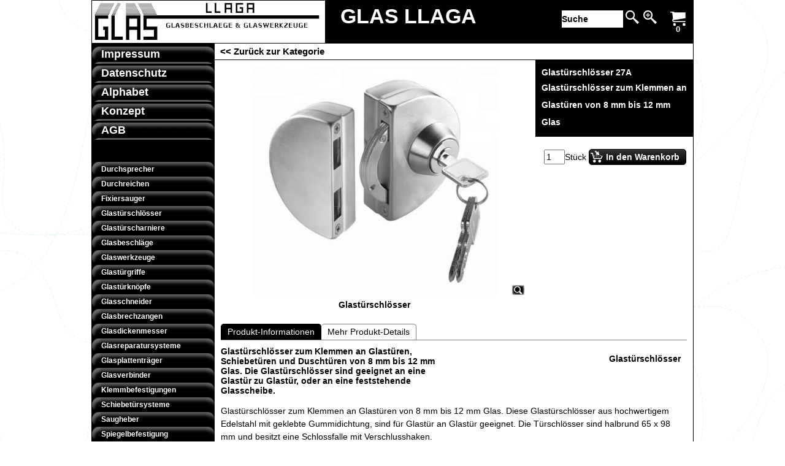

--- FILE ---
content_type: text/html
request_url: https://glas-llaga.de/contents/de/p2178_glastuerschloesser.html
body_size: 33311
content:
<!doctype html>
<!-- If you need to specify your own meta tags change the macro below to. Include use_default_metatags="no" in the parameters below. If set to true the tags will be inserted below after the title tag. -->



<html xmlns:sf lang="de" dir="ltr">
<head prefix="og: http://ogp.me/ns# fb: http://ogp.me/ns/fb# product: http://ogp.me/ns/product#">
<meta http-equiv="Content-Type" content="text/html; charset=utf-8" />

<meta http-equiv="X-UA-Compatible" content="IE=10" />
<meta name="viewport" content="width=device-width, initial-scale=1.0, maximum-scale=1.0" />
<title>Glastürschlösser zum Klemmen an Glastüren > GLAS LLAGA </title>

<meta name="description" content="Glastürschlösser zum Klemmen an Glastüren von 8 mm bis 12 mm Glas. Diese Glastürschlösser aus hochwertigem Edelstahl mit geklebte Gummidichtung, sind für Glastür an Glastür geeignet. Die Türschlösser sind halbrund 65 x 98 mm und besitzt eine Schlossfalle mit Verschlusshaken." />


<meta name="keywords" content="Glastürschlösser" />

<meta http-equiv="expires" content="0" />
<meta name="generator" content="ShopFactory V12 www.shopfactory.com" />

<meta name="author" content="GLAS LLAGA + Glasbeschläge & Glaswerkzeuge" />


<meta property="og:image" content="http://www.llaga.de/contents/media/glastuerschlosser-klemmen-27.jpg" />



<meta property="og:image" content="http://www.llaga.de/contents/media/glastuerschlosser-klemmen-27.jpg" />
<meta property="og:type" content="product" />
<meta property="og:url" content="http://www.llaga.de/contents/de/p2178_glastuerschloesser.html" />
<meta property="og:title" content="Glastürschlösser zum Klemmen an Glastüren von 8 mm bis 12 mm Glas" />










<meta property="product:price:amount" content="30.80" />
<meta property="product:price:currency" content="EUR" />
<meta property="product:weight:value" content="0.00" />
<meta property="product:weight:units" content="kg" />

<script type="text/javascript">
/*<![CDATA[*/
function getARMID(key,getOnly){
if(getOnly){return (document.cookie.match('(?:^|;)\\s*'+key+'=([^;]*)') || ['',''])[1];}
var isNew=false,id=location.search.match('[\&\?]'+key+'=([^&]*)');
if(id){
id=id[1];
var cookid=(document.cookie.match('(?:^|;)\\s*'+key+'=([^;]*)') || ['',''])[1];
isNew=(id!=cookid);
}
if(isNew){
var date=new Date(2020,12,31);
document.cookie=key+'='+id+'; expires='+date.toGMTString()+'; path='+location.pathname.replace(new RegExp('(?:contents/)?(?:'+document.documentElement.lang+'/)?[^/]*$'),'')+';';
if(typeof(parm)=='undefined')parm={};parm[key]=id;
}
return {'id':id,'new':isNew};
}
var aid=getARMID('aid');
if(aid['id']&&aid['new']){idimg=new Image();idimg.src='//santu.com/webshop/aid_tracker.cgi?aid='+aid['id'];}
/*]]>*/
</script>


<style type="text/css">
@import "../styles/website.css?lmd=46044.702731";
@import "../styles/pd_10-tmi_1.css?lmd=46044.695891";
@import "../styles/index1.css?lmd=46044.702731";
@import "../styles/index2.css?lmd=46044.702731";
@import "../styles/global.css?lmd=46044.703299";
</style>
<link href="../styles/global-responsive.css?lmd=46044.703299" rel="stylesheet" type="text/css" id="global-responsive-css" />







<link href="../../shared_files/icomoon/style.css" rel="stylesheet">
<style type="text/css" id="sf-load-css"></style>
<!-- Metatags inserted above here by the EnablePage macro above if use_default_metatags="true" -->
<!-- Require JQuery --><!-- Require IcoMoon -->
<script type="text/javascript" charset="utf-8" src="../loader.js?lmd=46044.702778"></script>

<script id="__sfLoadJQuery" src="../../shared_files/jquery-1.11.1.min.js" type="text/javascript"></script>
<script type="text/javascript" src="../../shared_files/jquery.sidr.min.js" defer="true"></script>
<script type="text/javascript" charset="utf-8" src="../sf.js?lmd=46044.702778"></script>
<script type="text/javascript" src="../net.js"></script>

<link rel="stylesheet" type="text/css" href="../../shared_files/flickity.min.css" />
<script type="text/javascript" src="../../shared_files/flickity.pkgd.min.js" defer="true"></script>


<script type="text/javascript" src="../../shared_files/navdropdown_create.js"></script>


<script type="text/javascript" src="../../shared_files/navdropdown.js"></script>


<script type="text/javascript" src="../../shared_files/jquery.zoom.min.js" defer="true"></script>


<!-- Require JQuery -->
<script type="text/javascript">
<!--
var hasProducts=true;

var pgid='P2178',pgidx=tf.wm.jfile(location.href).replace(/\#.*$/,'');
//<!--BEGIN_C78E91C8-61BA-447e-B459-F6FE529C7724-->
var LMD='';
//<!--END_C78E91C8-61BA-447e-B459-F6FE529C7724-->
var _sfProductsInPage=[];











// -->
</script>
<meta name="optinout" />
</head>
<body sf:object="LayoutMaster" class="GC41 DocumentBody">

<a name="top"></a>

<iframe name="extra" id="extra" src="../extra.html" width="5" height="5" frameborder="0" border="0" unselectable="on" style="position:absolute;z-index:0;overflow:hidden;left:50%;top:50%;display:none;width:5px;height:5px;" allowtransparency="true" class="is-detailed-view"></iframe>
<div class="GC39 header mobile">
<div class="utils group">
<menu>


<div sf:object="CompanyImage" class="CompanyImage"><span></span><a href="../../online-shop.html" title="GLAS LLAGA + Glasbeschläge & Glaswerkzeuge">










     












<img width="320" src="../media/glas_llaga_glasbeschlaege_glaswerkzeuge.gif" id="I" name="I" border="0" alt="GLAS LLAGA + Glasbeschläge & Glaswerkzeuge" title="GLAS LLAGA + Glasbeschläge & Glaswerkzeuge" hspace="0" vspace="0" align="" onmouseover="window.status='GLAS LLAGA + Glasbeschläge & Glaswerkzeuge';return true;" onmouseout="window.status='';return true"></a></div>



<div id="util_group">
<li id="util_menu" class="sf-button sf-corner"><a id="sidemap-button" href="#Sidemap" title="Kategorien"><i class="icon-menu7"></i><span>Kategorien</span></a></li>

<script type="text/javascript">
var idTimeoutMobileSearchHideBox=-1;
function mobileSearch(el){
clearTimeout(idTimeoutMobileSearchHideBox);
if(!el)return;
if(el.id=='phrase'){idTimeoutMobileSearchHideBox=setTimeout(mobileSearchHideBox,500);return;}
if(tf.content.document.search)tf.content.document.search.phrase.value=tf.content.document.mobile_search.phrase.value;
tf.utils.search_all();
}
function mobileSearchShowBox(){
jQuery('#util_searchbox').show();
jQuery('#phrase').get(0).focus();
}
function mobileSearchHideBox(){
jQuery('#util_searchbox').hide();
}
</script>
<li id="util_search" class="sf-button sf-corner"><a href="#" title="Suche" onclick="mobileSearchShowBox();return false;"><i class="icon-search2">&nbsp;</i><span>Suche</span></a></li>


<li id="mobile_cart" class="sf-button sf-corner">
<a href="#" title="Warenkorb" onclick="location=tf.wm.url('basket.html','-',true);return false;"><i class="icon-cart"></i> <span class="MiniCartTotalItemsQuantity_Mobile" id="MiniCartTotalItemsQuantity_Mobile">0</span></a>
</li>
</div>
</menu>
<div id="util_searchbox" class="sf-corner">
<form id="mobile_search" name="mobile_search" action="javascript:mobileSearch(this);">
<input type="search" id="phrase" name="phrase" value="" onblur="mobileSearch(this);return true;" />
<li id="util_searchbox_search" class="sf-button sf-corner"><a href="#" title="Suche" onmousedown="mobileSearch(this);return true;"><i class="icon-search2">&nbsp;</i></a></li>
</form>
</div>
</div>
</div>



<!-- Start WebSite HTML code top -->

<!-- End WebSite HTML code top -->
<!-- Start WebSite -->
<div id="WebSite" class="GC38">
<!-- Start WebSiteHeader -->
<div id="WebSiteHeader" class="GC39">
<div id="CompanyImageSiteHeadingContainer">
<!-- Start Company Image -->

<div id="CompanyImage">
<a href="../../online-shop.html" title="GLAS LLAGA + Glasbeschläge & Glaswerkzeuge">










     












<img width="380" height="69" src="../media/glas_llaga_glasbeschlaege_glaswerkzeuge.gif" id="I" name="I" border="0" alt="GLAS LLAGA + Glasbeschläge & Glaswerkzeuge" title="GLAS LLAGA + Glasbeschläge & Glaswerkzeuge" hspace="0" vspace="0" align="" onmouseover="window.status='GLAS LLAGA + Glasbeschläge & Glaswerkzeuge';return true;" onmouseout="window.status='';return true" />
</a>
</div>

<!-- End Company Image -->
<!-- Start SiteHeading -->

<a href="../../online-shop.html" id="SiteHeadingContainer">
<h1 id="SiteHeading" class="GC39 SiteHeading">GLAS LLAGA</h1>
</a>

<!-- End SiteHeading -->
</div>
<div id="MiniCartSearchLanguageContainer">
<div id="MiniCartAlt"></div>
<div id="MiniCartSearchLanguageContainerInner">
<!-- BEGIN: Search -->


<div sf:object="Search" id="Search">

<div id="searchholder"><script type="text/javascript">tf.load('load_search.html','searchholder',true,null,true);</script></div>
</div>

<style type="text/css">input.SearchTextField{width:100px;}</style>

<!-- END: Search -->
<!-- BEGIN: SwitchLang -->

<!-- END: SwitchLang -->
</div>
</div>
</div>
<!-- End WebSiteHeader -->
<!-- Start WebSiteContent -->
<div id="WebSiteContent" class="GC1">
<!-- Start SideBar_L -->
<div id="SideBar_L" class="GC32"><div id="SelectBar" class="GC32">
<!-- Start Container1 -->
<div id="Container1" class="GC45">
<!-- This element is available within the 'Object fragment' folder-->
<!-- BEGIN: Login -->

<!-- END: Login -->
</div>
<!-- End Container1 -->
<!-- Start IndexCodeSnippetTop -->

<!-- End IndexCodeSnippetTop -->
<!-- Start Index1 -->


<div sf:object="Index1" id="Index1" class="GC2 Index1">











<div id="index1holder"></div>
<iframe name="index1frame" id="index1frame" src="load_index1.html" width="5" height="5" frameborder="0" border="0" unselectable="on" style="position:absolute;z-index:0;"></iframe>


<script type="text/javascript">aMS[aMS.length]=['idx1Navigation',parseInt(''),parseInt(''),true];</script>



</div><div id="idx1Sentinel"></div>
<!-- End Index1 -->
<!-- Start Index2 -->


<div sf:object="Index2" id="Index2" class="GC3 Index2">











<div id="index2holder"></div>
<iframe name="index2frame" id="index2frame" src="load_index2.html" width="5" height="5" frameborder="0" border="0" unselectable="on" style="position:absolute;z-index:0;"></iframe>


<script type="text/javascript">aMS[aMS.length]=['idx2Navigation',parseInt(''),parseInt(''),true];</script>



</div><div id="idx2Sentinel"></div>
<!-- End Index2 -->
<!-- Start IndexCodeSnippetTop -->

<!-- End IndexCodeSnippetBottom -->
</div></div>
<!-- End SideBar_L -->
<!-- Content -->


<div sf:object="Content" id="Content" class="GC22 ContentBody EqualHeight">




















<script type="text/javascript">tf.lastpage=tf.wm?tf.wm.jfile(location.href):'';tf.nametag.add('lastpage',tf.lastpage);tf.lastdeptpage=tf.wm?tf.wm.jfile(location.href):'';tf.nametag.add('lastdeptpage',tf.lastdeptpage);</script>

<script type="text/javascript">
/*<![CDATA[*/
function mfw(){var a='<div style="line-height:0.01em;height:0;overflow-y:hidden;">';for(var n=0;n<20;n++)a+='&lt;!-- MakeFullWidth'+n+' --&gt;';a+='</div>';dw(a);}
var jsloaded=false,opt=[];
function add_opt(id,name,title,type,opttype,combine){opt[opt.length]=[id,name.replace(/&nbsp;/g,''),title.replace(/&nbsp;/g,''),type,opttype,combine];}





var timedDiscountsExist=false;
var sfAddRef=[];
function getAddDiv(){return gl('sfLightBox');}
function sfAddPop(name,isLang){if(!isInSF()&&tf.utils){if(!name)name='pconfirm'; sfAddRef=[];tf.utils.showPopup(tf.wm.url(name+'.html',tf.lmd[name],isLang),630,190,true,false,true,'AddToBasket');}}
function sfAddUnpop(){if(tf.utils)tf.utils.sfMediaBox.closeBox();}

var bpriceArr=[],ppriceArr=[],weightArr=[],crFFldArr=[],ppriceCrossPromotionArr=[],bpriceCrossPromotionArr=[];

function ppriceDsp(n){var cc=tf.currentCurrency,dd=cc.decimal_places,cm=cc.multiplier,sm=tf.shopCurrency.multiplier,dec=Math.pow(10,dd),s=''+(Math.round((n*cm/sm)*dec)/dec),dp=s.indexOf('.');if(dp==-1)dp=s.length;else dp++;s+=(s.indexOf('.')==-1&&dd>0?'.':'')+'00000'.substr(0,dd-(s.length-dp));return s;}

function dBasePrice2(Id,arr,w){if(!arr)return;if(!w)w=window;arr=arr.split(core.str_sep1);if(w.document.getElementById('ProductBasePrice-'+Id)){var bpriceHTML=core.bprice([Id,arr[4],arr[5],arr[6],arr[2]]);if(bpriceHTML!='')w.document.getElementById('ProductBasePrice-'+Id).innerHTML=bpriceHTML;}}

/*]]>*/
</script>














<!-- begin: do not use tabs to indent the attributes -->











     






















     






















     














<!-- end: do not use tabs to indent the attributes -->

<script type="text/javascript">
/*<![CDATA[*/
var __sfChoiceImageLocation='optionarea_radiobutton_one',__sfChoiceImageWidth=parseInt('80');
/*]]>*/
</script>
<!-- Breadcrumbs -->
<!-- Start Breadcrumbs div with Back button  -->
<div class="GC6 Breadcrumbs" id="Breadcrumbs-P2178">
<!-- This element is available within the 'Object fragment' folder-->
<!-- BEGIN: SwitchCurrency -->

<!-- END: SwitchCurrency -->

<script type="text/javascript">
addEvent('onunload',function(){tf.nametag.add('pgidxFrom',tf.pgidx);return true;});
</script>


<a href="d248_Vitrinenschloesser.html#p2178" onclick="cancelBuble(event);if(tf.isInDesigner()){history.back();return false;}var backURL=tf.moreHistory.pop(tf.pgidx);if(backURL)location=(backURL.indexOf(tf.enterFilename)==0?'../../':'')+backURL;else{if(tf.moreHistory._stack.length==0)return true;else history.back();}return false;"><span sf:object="LayoutObject" class="LayoutObject" id="BackLink">&nbsp;&lt;&lt; Zurück zur Kategorie&nbsp;</span></a>
</div>
<!-- BEGIN: MiniCart -->


<div sf:object="MiniCart" id="MiniCart" class="GC22" style="display:none;">




<div id="minicartholder"><script type="text/javascript">tf.load('load_minicart.html','minicartholder',false,null,true);</script></div>
</div>
<!-- END: MiniCart -->
<!-- End Breadcrumbs div with Back button  -->
<div id="ProductContainer1">


<form name="productForm" id="ProductLoop">

<div class="GC22 Product" itemscope="itemscope" itemtype="http://schema.org/Product" sf:object="Product" ID="Product-P2178"><!--http://schema.org/Product-->





<meta itemprop="image" content="http://www.llaga.de/contents/media/glastuerschlosser-klemmen-27.jpg" />
<meta itemprop="productID" content="Glastürschlösser%2027A" />


<meta itemprop="mpn" content="GLAS LLAGA + Glasbeschläge & Glaswerkzeuge" />
<a name="p2178"></a>
<script type="text/javascript">
/*<![CDATA[*/
_sfProductsInPage.push('P2178');

//ManufacturerCode-P2178:GLAS LLAGA + Glasbeschläge & Glaswerkzeuge


function add_P2178(type,temp){
if(tf.coreLoaded&&tf.wm.pProp('P2178')){
if(tf.core.cthtb)eval(tf.core.cthtb);
var type2Name={undefined:'',1:'FavoritesButton',2:'RequestQuoteButton',3:'RequestSampleButton'};
if(!temp){
tf.qandi['progressbar']('P2178',true,type2Name[type]);
}
tf.utils.populateOpt(null,'P2178');
var b=core.load_add(d,type,'P2178','Glastürschlösser zum Klemmen an Glastüren von 8 mm bis 12 mm Glas','0.00','Glastürschlösser 27A','0',0,'TD23','','GLAS LLAGA + Glasbeschläge & Glaswerkzeuge','','',opt,isInSF(),s,'-1.000',temp);
if(b&&typeof(fillBasketTable)!='undefined')fillBasketTable();
if(!temp){
setTimeout(function(){tf.qandi['progressbar']('P2178',false,type2Name[type]);},700);
}
return b;
}else{setTimeout(function(){add_P2178(type,temp);},500);return 0;}
}




/*]]>*/
</script>
<div sf:object="LayoutObject" class="GC22 ProductContainer5 EqualHeightProductContainer5-2" id="ProductContainer5">
<div sf:object="LayoutObject" class="GC60 ProductContainer2 EqualHeightProductContainer5-2" id="ProductContainer2" sf:object="ProductContainer2" ID="ProductContainer2-P2178">
<div sf:object="LayoutObject" class="GC5 ProductContainer9" id="ProductContainer9" sf:object="ProductContainer9" ID="ProductContainer9-P2178">


<div class="GC5 ProductNumber" sf:object="ProductNumber" ID="ProductNumber-P2178">Glastürschlösser 27A</div>


<h1 class="GC5 ProductTitle" itemprop="name" sf:object="ProductTitle" ID="ProductTitle-P2178">Glastürschlösser zum Klemmen an Glastüren von 8 mm bis 12 mm Glas</h1><!--http://schema.org/Product-->
</div>



<div class="ProductPurchaseContainer">
<div class="ProductPurchaseContainerInner" itemprop="offers" itemscope="itemscope" itemtype="http://schema.org/Offer"><!--http://schema.org/Product-->





<meta itemprop="price" content="30.80" />
<meta itemprop="priceCurrency" content="EUR" />

<meta itemprop="category" content="Bauteile%20%3e%20Baumaterialien%20%3e%20Glas%0a" />

<!-- was/now-->
<div class="GC66 ProductPriceOriginal" sf:object="ProductPriceOriginal" ID="ProductPriceOriginal-P2178"></div><!-- strike out old price -->
<!--[if lte IE 8]>
<div style="clear:both;height:0;overflow:hidden;">.</div>
<style type="text/css">
.ProductPrice, .ProductPriceCalculated {clear:none;} /* IE7 support */
</style>
<![endif]-->


<div class="GC20 ProductPrice" sf:object="ProductPrice" ID="ProductPrice-P2178"></div><!-- normal price -->
<div class="GC56 ProductPriceCalculated" sf:object="ProductPriceCalculated" ID="ProductPriceCalculated-P2178"></div><!-- price after discount or special -->
<div class="ProductPriceContainer">
<div class="GC68 ProductIncTaxes" sf:object="ProductIncTaxes" ID="ProductIncTaxes-P2178"></div>

</div>
<script type="text/javascript">ppriceArr.push(['P2178','','TD23','0.000',0]);</script>
</div>
</div>




<div class="ProductIcons" id="ProductIcons-P2178">

<div class="QntyBox">
<script type="text/javascript">dw(qandi['qtyFld']('P2178','-1.000','0','Stück'));</script>
</div><div class="AddToBasketSpacer" style="float:left;">



</div><div class="has-units" style="display:none;">

</div>
<div class="GC13 AddToBasketButton" sf:object="AddToBasketButton" ID="AddToBasketButton-P2178">
<script type="text/javascript">dw(qandi['addToBasket']('','P2178','LD_BUY_NOW'));</script>
</div>
</div>



</div><!-- End ProductContainer2 -->
<div sf:object="LayoutObject" class="GC22 ProductContainer3" id="ProductContainer3">




















<div id="ProductImageContainer-P2178" class=" ProductImageContainer ThumbnailSlider-vertical" style="width:500px;">








<div style="position:relative;z-index:1;" class="ImgLink">





<div sf:object="ProductImage" id="ProductImage-P2178" class="ProductImage">




















<a href="../media/glastuerschlosser-klemmen-27.jpg" tn="" tnreal="" rel="sfMediaBox[ProductImage-P2178]" id="ProductThumbnailImage-P2178" title="Glastürschlösser zum Klemmen an Glastüren." description="Glastürschlösser zum Klemmen an Glastüren von 8 mm bis 12 mm Glas. Diese Glastürschlösser aus hochwertigem Edelstahl mit geklebte Gummidichtung, sind für Glastür an Glastür geeignet." mediatype="IMG" mw="400" mh="373" onclick="cancelBuble(event);if(tf.utils&&!tf.isInSF())tf.utils.sfMediaBox.init(['ProductImage-P2178',''],gl('ProductImage-P2178').getAttribute('jumptoid'));return false;" class="">









<img width="400" height="373" src="../media/glastuerschlosser-klemmen-27.jpg" id="IP2178" name="IP2178" border="0" alt="Glastürschlösser zum Klemmen an Glastüren." title="Glastürschlösser zum Klemmen an Glastüren." hspace="0" vspace="0" align="" onmouseover="window.status='Glastürschlösser zum Klemmen an Glastüren.';return true;" onmouseout="window.status='';return true" />















<div sf:object="pici" class="GC10 ProductImageCaptionIcon Icon ImgLink sf-corner sf-gradient" style="position:absolute;bottom:5px;right:5px;z-index:1;" id="pici-P2178" onclick="cancelBuble(event);if(tf.utils&&!tf.isInSF())tf.utils.sfMediaBox.init(['ProductImage-P2178','ProductMoreImages-P2178',''],gl('ProductImage-P2178').getAttribute('jumptoid'));return false;">





</div>



</a>
</div>
<div class="GC23 ProductImageCaption" sf:object="ProductImageCaption" ID="ProductImageCaption-P2178">Glastürschlösser</div>

</div>

<style>

#ProductImage-P2178{max-width:100%;}
.Product .ProductImage a img {margin-bottom:0;}
</style>



</div>


</div><!--3-->

<div id="ProductDetailsNav">
<ul id="ProductDetailsTab" class="GC62 ProductDetailsTab" sf:object="ProductDetailsTab" ID="ProductDetailsTab-P2178">

<li id="ProductDetailsTab1" sf:object="LayoutObject" class="GC64" sf:object="ProductDetailsTab1" ID="ProductDetailsTab1-P2178"><span id="ProductDetailsTab1Link" sf:Object="LayoutObject" onclick="this.blur(); return productDetailsPanelShow(1);" title="">Produkt-Informationen</span></li>


<li id="ProductDetailsTab2" sf:object="LayoutObject" class="GC63" sf:object="ProductDetailsTab2" ID="ProductDetailsTab2-P2178"><span id="ProductDetailsTab2Link" sf:Object="LayoutObject" onclick="this.blur(); return productDetailsPanelShow(2);" title="Mehr Produkt-Details">Mehr Produkt-Details</span></li>


</ul>
<style type="text/css">
.ProductDetailsTabOn {font-weight:bold;}
</style>
</div>

<!-- Start Tab 1 -->
<div sf:object="LayoutObject" class="GC73 ProductDetailsPanel1" id="ProductDetailsPanel1">
<!-- Start product highlight -->

<div class="ProductHighlightOuter">
<div class="GC79 ProductHighlight" sf:object="ProductHighlight" ID="ProductHighlight-P2178"><a href="d16_glastuerschloesser.html"><strong><font color="#0000ff"></font></strong></a><strong><font color="#0000ff"><a href="d16_glastuerschloesser.html"><a href="d16_glastuerschloesser.html">Glastürschlösser</a></font></strong></div>
</div>

<!-- End product highlight -->
<div sf:object="LayoutObject" class="GC73 ProductContainer5" id="ProductContainer5">
<h2><div class="GC11 ProductIntroduction" itemprop="description" sf:object="ProductIntroduction" ID="ProductIntroduction-P2178"><strong>Glastürschlösser zum Klemmen an Glastüren, Schiebetüren und Duschtüren von 8 mm bis 12 mm Glas. Die Glastürschlösser sind geeignet an eine Glastür zu Glastür, oder an eine feststehende Glasscheibe.</strong></div></h2><!--schema.org format-->
<div class="GC12 ProductDescription" sf:object="ProductDescription" ID="ProductDescription-P2178"><div class="row sf-wrapped"><div class="column full"><div class="row sf-wrapped">Glastürschlösser zum Klemmen an Glastüren von 8 mm bis 12 mm Glas. Diese Glastürschlösser aus hochwertigem Edelstahl mit geklebte Gummidichtung, sind für Glastür an Glastür geeignet. Die Türschlösser sind halbrund 65 x 98 mm und besitzt eine Schlossfalle mit Verschlusshaken.</div></div></div></div>
</div><!--5-->
</div><!--ProductDetailsPanel1-->
<!-- End Tab 1 -->
<!-- Start Tab 2 -->

<div sf:object="LayoutObject" class="GC73 ProductDetailsPanel2" id="ProductDetailsPanel2">
<!-- Start product detailed description -->
<div class="GC12 ProductDetailedDescription" sf:object="ProductDetailedDescription" ID="ProductDetailedDescription-P2178"><div class="row sf-wrapped"><div class="column full"><div class="row sf-wrapped">Die Glastürschlösser bieten auf eine einfache Art, eine hohe Sicherheit an Glastür zu Glastür von 8 mm bis 12 mm Glas. Diese Glastürschlösser sind geeignet zum Klemmen an Glasschiebetüren, Schwingtüren, Glasvitrinen und Duschtüren. Die Türschlösser sind halbrund 65 x 98 mm. Schlosszylinder mit drei Schlüsseln einseitig verschliessbar. Durch eine einfache Klemmung mit Klemmschrauben, wird eine schnelle und einfache Montage an die Glastür ermöglicht. Optional ist eine 5 mm Bohrung im Glas erforderlich.</div></div></div></div>
<!-- End product detailed description -->
</div><!--ProductDetailsPanel2-->

<!-- End Tab 2 -->
<!-- Start Tab 3 -->

<!-- End Tab 3 -->
</div>
<!-- Start cross promotion -->

<!-- End cross promotion -->

</div><!--Product-->
</form>
<script type="text/javascript">
/*<![CDATA[*/
function productDetailsPanelShow(n,prid){
var orign=n;
if(typeof(n)=='undefined')n=1;
var p='ProductDetails',v='',g='',selectorPrefix='[id^=Product-]';
if(prid)selectorPrefix='#Product-'+prid;
jQuery(selectorPrefix).each(function(){
jQuery('.'+p+'Tab li',this).each(function(){
jQuery(this).find('span').attr('canfollowlink',true);
var i=jQuery(this).data('index')||(parseInt(jQuery(this).attr('id').replace(p+'Tab', '')));
if(n==-1)n=i;
v=(i==n)?'On':'Off',g=(i==n)?'GC64':'GC63';
jQuery(this).attr('class',jQuery(this).attr('class').replace(new RegExp('(?:GC64|GC63)? ?(?:'+p+'TabItem '+p+'Tab(?:On|Off) LayoutObject ?)?'),g+' '+p+'TabItem '+p+'Tab'+v+' LayoutObject '));
});
jQuery('[id^='+p+'Panel]',this).each(function(){
var i=parseInt(jQuery(this).attr('id').replace(p+'Panel', ''));
if(n==-1)n=i;
v=(i==n)?'On':'Off';
jQuery(this).attr('class',jQuery(this).attr('class').replace(new RegExp(' ?'+p+'Panel(?:On|Off)'),'')+' '+p+'Panel'+v);
});
if(tf.autoText)tf.autoText.localApply(jQuery('.'+p+'Tab',this).get(0));
});
if(orign!=-1&&tf.utils){equalHeightOnClass();tf.utils.equaldiv();}
if(tf.mfhObj)mfhObj.resize(true);
return false;
}
addOnload(function(){
equalHeightClass.push('ProductDetailsTab');
productDetailsPanelShow(-1);
});
/*]]>*/
</script>
</div>

<script type="text/javascript">
/*<![CDATA[*/
tf.sfOffsetCenterCols=0;
function sfEqualRow(oOffset, idChildPrefix, aItm, idItemPrefix) {
function affectHeight(els, x, mh, nn) {
for (var n = 0; n < nn; n++) {
var el = els[x - n];
if (el) {
jQuery(el).outerHeight(mh);
}
}
}
if (!tf.sfOffsetCenterCols) {
var w = jQuery(oOffset).find('[id^="' + idItemPrefix.split(',').join('"],[id^="') + '"]').first().outerWidth(true);
if (w > 0) {
tf.sfOffsetCenterCols = parseInt((jQuery(oOffset).width() / w));
}
}
var coll = jQuery(oOffset).find('.' + idChildPrefix);
if (coll.length > 0) {
var maxh = 0, idx = 0;
if(tf.isiPhone){
var $this=jQuery(this);
jQuery('img[src$="trans.gif"][data-echo]',coll).each(function(){
$this.attr('style', ($this.attr('style')||'')+'width:'+($this.attr('width')||'')+'px!important;height:'+($this.attr('height')||'')+'px!important;');
});
}
jQuery(coll).each(function () {
jQuery(this).css('height', '');
maxh = Math.max(maxh, jQuery(this).outerHeight());
if ((idx % tf.sfOffsetCenterCols) == tf.sfOffsetCenterCols - 1) {
affectHeight(coll, idx, maxh, tf.sfOffsetCenterCols);
maxh = 0;
}
idx++;
});
affectHeight(coll, idx, maxh, (coll.length % tf.sfOffsetCenterCols) + 1);
}
}
var _sfEqualRowOuter=_sfEqualRowOuter?_sfEqualRowOuter.concat('ProductCrossPromotion-P2178'):['ProductCrossPromotion-P2178'],_sfEqualRowArr=_sfEqualRowArr||[];
_sfEqualRowOuter.splice(_sfEqualRowOuter.length-1,0,'ProductCrossPromotion-P2178','PHPWidget_Recommend-P2178','ProductCrossPromotionRecommend-1');
_sfEqualRowArr.push('ProductCrossPromotionInner');
_sfEqualRowArr.push('ProductCrossPromotionContainer');
_sfEqualRowArr.push('ProductCrossPromotionInner_Recommend');
_sfEqualRowArr.push('ProductCrossPromotionContainer_Recommend');
var equalRowPoll = null;
var sfEqualRowOnload = function() {
clearTimeout(equalRowPoll);
equalRowPoll = setTimeout(function(){
sfEqualRowCall();
equalRowPoll = null;
}, 500);
};
function sfEqualRowCall(){
for(var m=0,mm=_sfEqualRowOuter.length;m<mm;m++){
if(!gl(_sfEqualRowOuter[m]))continue;
tf.sfOffsetCenterCols=0;
for(var n=0,nn=_sfEqualRowArr.length;n<nn;n++){
sfEqualRow(gl(_sfEqualRowOuter[m]),_sfEqualRowArr[n],null,'Product-');
}
}
}
function sfEqualRowOnresize(){tf.sfOffsetCenterCols=0;if(typeof(sfOffsetCenterOnresize)!='undefined')sfOffsetCenterOnresize();sfEqualRowOnload();if(typeof(populateProductFlash)!='undefined')populateProductFlash(productFlashVarsArr,'DesignImage');}
addEvent('onresize',sfEqualRowOnresize,window);
if(tf.sfMakeSpace&&tf.sfMakeSpace.posthandlers) tf.sfMakeSpace.posthandlers.push(sfEqualRowOnload);
/*]]>*/
</script>

<!-- The order of the calls to the PHPWidget macros should be as follows -->

<!--
Version tag, please don't remove
$Revision: 30483 $
$HeadURL: svn://3d3-p432/ShopFactory/branches/V12_30/bin/Templates/Products/10-TMI_1/product.html $ -->

<style type="text/css">
.ProductImageContainer{position:relative;text-align:center;}
.ProductImageCaption{clear:both;}
.ProductImage,.ProductImage a{position:relative;}
.ProductImage a{display:block;}
.ProductImage a img{display:block;margin:0 auto;}
.ThumbnailSliderContainer{position:relative;line-height:100%;float:right;padding:5px 5px 5px 4px;}

.ThumbnailSlider .ThumbnailSliderItem{display:block;background-color:transparent;margin-bottom:5px;text-align:center;}
.ThumbnailSlider [class^=icon] {cursor:pointer;}
.ThumbnailSliderMoreLink{text-decoration:underline;font-weight:bold;}
.ProductImageContainer.ThumbnailSlider-horizontal .ThumbnailSliderContainer {float:none;width:100%;overflow:hidden;margin:10px 0 0 0;}
.ProductImageContainer.ThumbnailSlider-horizontal .ThumbnailSlider {white-space:nowrap;position:relative;overflow:hidden;height:auto!important;}
.ProductImageContainer.ThumbnailSlider-horizontal .ThumbnailSlider .ThumbnailSliderItem {display:inline-block;margin:0 10px 0 0;}
.ProductImageContainer.ThumbnailSlider-horizontal .ThumbnailSlider img {max-height:80px;}
.ProductImageContainer.ThumbnailSlider-horizontal .ThumbnailSlider div[id^=ms_] {width:1000%;}
.ProductImageContainer.ThumbnailSlider-horizontal .ThumbnailSlider [class^=icon-] {padding:2px;height:24px!important;font-size:24px!important; width:20px!important; }
.ProductImageContainer.ThumbnailSlider-horizontal .ThumbnailSlider #ms_left, .ProductImageContainer.ThumbnailSlider-horizontal .ThumbnailSlider #ms_right {display:inline-block;}
.ProductImageContainer.ThumbnailSlider-horizontal .ImgLink.HasSlider {width:100%!important;float:none;}
</style>


</div>
<!-- End Content -->
<div id="FooterClearance">
<span>!</span>
</div>
</div>
<!-- End WebSiteContent -->
<!-- Start WebSiteFooter -->
<div id="WebSiteFooter" class="GC40 WebSiteFooter">
<!-- BEGIN: SiteSlogan -->

<!-- END: SiteSlogan -->
<!-- Start WebsiteFootnote -->
<div class="WebSiteFootnote" sf:object="WebSiteFootnote" ID="WebSiteFootnote-P2178"><div class="row sf-wrapped"><div class="column full"><h1 style="text-align: right;"><span>GLAS LLAGA + Glasbeschläge &amp; Glaswerkzeuge &nbsp;</span></h1></div></div></div>
<!-- End WebsiteFootnote -->
</div>
<!-- End WebSiteFooter -->
</div>
<!-- End WebSite -->
<!-- Start WebSite HTML code bottom -->

<!-- End WebSite HTML code bottom -->


<div id="mobile_switchview" class="desktop-xor"><a href="#" class="desktop-xor"> Handy-Modus</a></div>




<div class="GC39 footer mobile">
<div class="utils group">
<menu>
<li id="util_home" class="sf-button sf-corner left vcenter"><a href="../../online-shop.html" title="Startseite"><i class="icon-home2">&nbsp;</i><span>Startseite</span></a></li>







<li id="util_switchview" class="sf-button sf-corner right vcenter"><a href="#" class="mobile-xor" title="Desktop-Modus"><i class="icon-display4">&nbsp;</i><span>Desktop-Modus</span></a><a href="#" class="desktop-xor" title="Handy-Modus"><i class="icon-mobile">&nbsp;</i><span>Handy-Modus</span></a></li>
<li id="util_gototop" class="sf-button sf-corner right vcenter"><a id="gototop-button" href="#top"><i class="icon-arrow-up8">&nbsp;</i><span></span></a></li>
</menu>
</div>
</div>
<nav id="Sidemap" class="GC32">


<div id="sidemap-close" class="sf-button sf-corner"><i class="icon-cross2">&nbsp;</i></div>
<a name="Sidemap"></a>

<div class="idx-menu" data-deptid="d-34"><i class="icon-spinner2 icon-fa-spin"></i></div>
<div class="idx-menu" data-deptid="d-33"><i class="icon-spinner2 icon-fa-spin"></i></div>

</nav>


<script type="text/javascript">
tf.scr.load('load_dynamic_js_js',tf.wm.url('load_dynamic_js.js','-',false));

ldjs('d248_Vitrinenschloesser_.js');





function ams(){var tfu=tf.utils;if(tfu&&tfu.applyms)tfu.applyms();else setTimeout('ams()',50)};if(aMS.length>0)ams();





function navDDext(id,holder){if(!isInSF()){
var nav=gl(id+'Navigation');
if(!nav){setTimeout('navDDext("'+id+'","'+holder+'")',100);}
else{
var cn=nav.getElementsByTagName('DIV');
for(var n=0;n<cn.length;){
var cnn=cn[n];
if(cnn.style.position=='absolute'&&cnn.id!=id&&!cnn.getAttribute('pngIEbg')){tf.content.document.body.appendChild(cnn);}
else{n++;}
}
}
}}
navDDext('idx1','index1holder');
navDDext('idx2','index2holder');



function equalHeight(){if(tf.utils){setTimeout(function(){equalHeightOnClass('EqualHeight_','');if(tf.content.sfOffsetCenterOnload)sfOffsetCenterOnload();if(tf.content.sfEqualRowOnload)tf.content.sfEqualRowOnload();equalHeightOnClass('','EqualHeight_');tf.utils.equaldiv();},250)}}addOnload(equalHeight);

function acs(){return function(){try{tf.extra.forceAllLang=false;if(typeof(tf.parent.applyColorScheme)!='undefined')tf.parent.applyColorScheme(window);}catch(e){};}}addOnload(acs());
</script>

</body>

</html>
<!--
Version tag, please don't remove
$Revision: 10532 $
$HeadURL: svn://3d3-p432/ShopFactory/branches/V10_24/bin/Templates/Website/AKH-AA_1024%20x%20-/parseLang/website.html $
-->

--- FILE ---
content_type: text/html
request_url: https://glas-llaga.de/contents/de/load_index2.html
body_size: 5277
content:
<!doctype html>
<html xmlns:sf lang="de" dir="ltr">
<head >
<meta http-equiv="Content-Type" content="text/html; charset=utf-8" />
<script type="text/javascript">
function isInSFClassic(){try{if(window.external&&typeof(window.external.isInSF)=='number')return window.external.isInSF();else return false;}catch(e){return false;}}
function isInSFull(){try{if(window.external&&typeof(window.external.isFullViewEdit)=='number')return window.external.isFullViewEdit();else return false;}catch(e){return false;}}
function isInSF(){return isInSFClassic()||isInSFull();}
function isInDesigner(){try{return typeof(tf.parent.applyColorScheme)!='undefined';}catch(e){return false;}}
function dw(s){document.write(s);}
var tf=parent.tf||this,wx=window.external,d=document,doIdx=(!isInSFClassic()||(wx&&wx.getPageID&&(wx.getPageID()=='D-34'||wx.getPageID()=='D-33')));
</script>
</head>
<body class="GC2">
<div id="idx2Navigation">
<script>
var navOrientation=0;
</script>
<script type="text/javascript" src="../../shared_files/navdropdown_create.js"></script>
<script type="text/javascript">
md2=[["D14","D-33","Durchsprecher","d14_durchsprecher.html"],["D282","D14","Durchsprecher","d282_duchsprecher.html"],["D269","D-33","Durchreichen","d269_durchreichen.html"],["D283","D269","Durchreichen","d283_durchreichen.html"],["D199","D-33","Fixiersauger","d199_fixiersauger.html"],["D284","D199","Fixiersauger","d284_fixiersauger.html"],["D16","D-33","Glastürschlösser","d16_glastuerschloesser.html"],["D285","D16","Glastürschlösser","d285_glastuerschloesser.html"],["D9","D-33","Glastürscharniere","d9_glastuerscharniere.html"],["D286","D9","Glastürscharniere","d286_glastuerscharniere.html"],["D276","D-33","Glasbeschläge","d276_glasbeschlaege.html"],["D287","D276","Glasbeschläge","d287_glasbeschlaege.html"],["D268","D-33","Glaswerkzeuge","d268_glaswerkzeuge.html"],["D306","D268","Glaswerkzeuge","d306_glaswerkzeuge.html"],["D189","D-33","Glastürgriffe","d189_glastuergriffe.html"],["D289","D189","Glastürgriffe","d289_glastuergriffe.html"],["D256","D-33","Glastürknöpfe","d256_glastuerknoepfe.html"],["D290","D256","Glastürknöpfe","d290_glastuerknoepfe.html"],["D18","D-33","Glasschneider","d18_glasschneider.html"],["D291","D18","Glasschneider","d291_glasschneider.html"],["D195","D-33","Glasbrechzangen","d195_Glasbrechzangen.html"],["D292","D195","Glasbrechzangen","d292_glasbrechzangen.html"],["D97","D-33","Glasdickenmesser","d97_Glasdickenmesser.html"],["D293","D97","Glasdickenmesser","d293_glasdickenmesser.html"],["D251","D-33","Glasreparatursysteme","d251_Glasreparatursysteme.html"],["D294","D251","Glasreparatursysteme","d294_glasreparatursysteme.html"],["D12","D-33","Glasplattenträger","d12_Glasplattentraeger.html"],["D295","D12","Glasplattenträger","d295_glasplattentrager.html"],["D197","D-33","Glasverbinder","d197_Glasverbinder.html"],["D307","D197","Glasverbinder","d307_glasverbinder.html"],["D31","D-33","Klemmbefestigungen","d31_Klemmbefestigungen.html"],["D298","D31","Klemmbefestigungen","d298_klemmbefestigungen.html"],["D279","D-33","Schiebetürsysteme","d279_Schiebetuersysteme.html"],["D299","D279","Schiebetürsysteme","d299_schiebtuersysteme.html"],["D19","D-33","Saugheber","d19_Saugheber.html"],["D300","D19","Saugheber","d300_saugheber.html"],["D13","D-33","Spiegelbefestigung","d13_Spiegelbefestigung.html"],["D301","D13","Spiegelbefestigung","d301_spiegelbefestigung.html"],["D254","D-33","Türbänder","d254_Tuerbaender-glastueren.html"],["D302","D254","Türbänder","d302_tuerbaender.html"],["D248","D-33","Vitrinenschlösser","d248_Vitrinenschloesser.html"],["D281","D248","Vitrinenschlösser","d281_vitrinenschloesser.html"],["D249","D-33","Vitrinenscharniere","d249_Vitrinenscharniere.html"],["D303","D249","Vitrinenscharniere","d303_vitrinenscharniere.html"],["D225","D-33","Verglasungsklötze","d225_Verglasungskloetze.html"],["D304","D225","Verglasungsklötze","d304_verglasungskloetze.html"],["D20","D-33","Verglasungswerkzeuge","d20_Verglasungswerkzeuge-glas.html"],["D305","D20","Verglasungswerkzeuge","d305_verglasungswerkzeuge.html"]];
var navVisible='idx2',navPopupDir='right';
if(typeof(tf)!='undefined'&&!tf.isInSF()){tf.idx2PopupDir=navPopupDir;}
if(doIdx)loadMenu(navVisible,navVisible);
</script>
2FC36CB2-D96A-4b2c-A8F7-2038C62CDF18
<!--
Version tag, please don't remove
$Revision: 10329 $
$HeadURL: svn://3d3-p432/ShopFactory/branches/V12_30/bin/Templates/Index/Vertical/DDV_1/toplevel.html $
-->
</div>
</body>
<script type="text/javascript">
/*<![CDATA[*/
if(doIdx){
if(isInSFClassic()&&!isInSFClassic())tf.load('','index2holder',true);
var d=document,tfc=tf.content,tfcd=tfc.document;
if (typeof(preload) != 'undefined') preload();
var s=typeof(navHTML)!='undefined'?d.body.innerHTML.replace('2FC36CB2-D96A-4b2c-A8F7-2038C62CDF18',navHTML):d.body.innerHTML;
if(!tfc.location.href.match(/contents\/.*\/.*(\.html|\.php)/)){
s=s.replace(/\.\.\/media/g,(tf.lang!=tf.baseLang?'../':'')+'contents/media');
if(tf.pgid!='D-12')s=s.replace(/href="([^:]*?)"/g,function($0, $1){return'href="'+(tf.lang!=tf.baseLang?'../':'')+'contents/'+tf.lang+'/'+$1+'"';});
}
if (typeof(postload) != 'undefined') postload();
tfcd.getElementById('index2holder').innerHTML=s;tfcd.getElementById('index2frame').style.display='none';
}
/*]]>*/
</script>
</html>
<!--
Version tag, please don't remove
$Revision: 34675 $
$HeadURL: svn://3d3-p432/ShopFactory/branches/V12_30/bin/Common%20Files/parseLang/load_index2.html $ -->

--- FILE ---
content_type: text/html
request_url: https://glas-llaga.de/contents/de/conf.html?lmd=46044.702778
body_size: 6683
content:
<html> <head ><meta http-equiv="Content-Type" content="text/html; charset=utf-8">
<script type="text/javascript">
var tf=parent.tf,core=tf.core;
function coreSettings(){
if (!tf.coreLoaded||!tf.core||!tf.core.Basket){setTimeout("coreSettings()",100);return;}
core=tf.core;
core.Basket.shDisc('1','0.000','','','',-1,'');
core.Basket.tax=new core.tax();
core.BTax=core.Basket.tax;
core.STax=new core.tax();
core.BTax.init(core.shopRegion,false);
core.STax.init(core.shopRegion,false);
core.BTax.addArea('TD23','','19.000','Ust.',true, 1, 0);
core.BTax.addArea('TD23','DE','19.000','Ust.',true, 1, 0);
core.BTax.addArea('TD23','05','19.000','Ust.',true, 1, 0);
core.BTax.addArea('TD23','BE','19.000','Ust.',true, 1, 0);
core.BTax.addArea('TD23','BG','19.000','Ust.',true, 1, 0);
core.BTax.addArea('TD23','HR','19.000','Ust.',true, 1, 0);
core.BTax.addArea('TD23','CY','19.000','Ust.',true, 1, 0);
core.BTax.addArea('TD23','DK','19.000','Ust.',true, 1, 0);
core.BTax.addArea('TD23','EE','19.000','Ust.',true, 1, 0);
core.BTax.addArea('TD23','FI','19.000','Ust.',true, 1, 0);
core.BTax.addArea('TD23','FR','19.000','Ust.',true, 1, 0);
core.BTax.addArea('TD23','GR','19.000','Ust.',true, 1, 0);
core.BTax.addArea('TD23','IE','19.000','Ust.',true, 1, 0);
core.BTax.addArea('TD23','IM','19.000','Ust.',true, 1, 0);
core.BTax.addArea('TD23','IT','19.000','Ust.',true, 1, 0);
core.BTax.addArea('TD23','LV','19.000','Ust.',true, 1, 0);
core.BTax.addArea('TD23','LT','19.000','Ust.',true, 1, 0);
core.BTax.addArea('TD23','LU','19.000','Ust.',true, 1, 0);
core.BTax.addArea('TD23','MT','19.000','Ust.',true, 1, 0);
core.BTax.addArea('TD23','HU','19.000','Ust.',true, 1, 0);
core.BTax.addArea('TD23','NL','19.000','Ust.',true, 1, 0);
core.BTax.addArea('TD23','PL','19.000','Ust.',true, 1, 0);
core.BTax.addArea('TD23','PT','19.000','Ust.',true, 1, 0);
core.BTax.addArea('TD23','AT','19.000','Ust.',true, 1, 0);
core.BTax.addArea('TD23','RO','19.000','Ust.',true, 1, 0);
core.BTax.addArea('TD23','SI','19.000','Ust.',true, 1, 0);
core.BTax.addArea('TD23','SK','19.000','Ust.',true, 1, 0);
core.BTax.addArea('TD23','SE','19.000','Ust.',true, 1, 0);
core.BTax.addArea('TD23','UK','19.000','Ust.',true, 1, 0);
core.BTax.addArea('TD23','CZ','19.000','Ust.',true, 1, 0);
core.BTax.addArea('TD23','ES','19.000','Ust.',true, 1, 0);
// Add tax descriptions for taxes included into price
populateTSI();
core.confLoaded=true;
if(tf.core&&tf.updateTab&&tf.bsk)tf.updateTab();
}
coreSettings();
function populateTSI(){
if(!core)core=tf.core;
if(!core)return;
var TS=[];
TS['TD23']={inc:'',exc:''};
core.tsI={length:0};core.tsIx={length:0};
var country_code=(core.region)?core.region:core.shopRegion;
for(var s in TS){if((core.STax&&core.STax.forRegion(s,country_code))||(core.BTax&&core.BTax.forRegion(s,country_code))){core.tsI[s]=TS[s]['inc'];core.tsI['length']++;core.tsIx[s]=TS[s]['exc'];core.tsIx['length']++;}}
}
function greySettings(){
if(tf.isInSFClassic())return;
if (!tf.coreLoaded||!tf.greyLoaded||!tf.shipping||!tf.shipping.shipping||!tf.cntyListLoaded){setTimeout("greySettings()",100);return;}
core=tf.core,grey=tf.shipping;
grey.core=core;
grey.ship=new grey.shipping(grey.cnty, 0, 0.000);
tf.ship_obj=grey.ship;
grey.ship.addMeth('SM1', 'Hermes /  DHL');
grey.ship.addRegn('SM1RS1','Lokale Region','DE,');
grey.ship.link('SM1','SM1RS1',0.000,'0',0,'0.000,0.000,0',0.000,'0',0.000,0.000,'SM1,SM1RS1,0.000,0,0,0.000,0.000,0,0.000,0,0.000,0.000/D6F30247E878F9E353378728D6DC60E7');
grey.ship.addRegn('SM1RS2','In der EU','BE,BG,HR,CY,DK,EE,FI,FR01,FR02,FR03,FR04,FR05,FR06,FR07,FR08,FR09,FR10,FR11,FR12,FR13,FR14,FR15,FR16,FR17,FR18,FR19,FR2A,FR2B,FR21,FR22,FR23,FR24,FR25,FR26,FR27,FR28,FR29,FR30,FR31,FR32,FR33,FR34,FR35,FR36,FR37,FR38,FR39,FR40,FR41,FR42,FR43,FR44,FR45,FR46,FR47,FR48,FR49,FR50,FR51,FR52,FR53,FR54,FR55,FR56,FR57,FR58,FR59,FR60,FR61,FR62,FR63,FR64,FR65,FR66,FR67,FR68,FR69,FR70,FR71,FR72,FR73,FR74,FR75,FR76,FR77,FR78,FR79,FR80,FR81,FR82,FR83,FR84,FR85,FR86,FR87,FR88,FR89,FR90,FR91,FR92,FR93,FR94,FR95,FR9A,FR9B,FR9C,FR9D,FR9E,FRC1,FR97,FR98,FR99,FRA1,FRA2,FRA3,FRA4,FRA5,FRA6,FRA7,FRA8,FRA9,FRB1,FRB2,FRB3,FRB4,FRB5,FRB6,FRB7,FRB8,FRB9,FR,GR,IE,IM,IT01,IT02,IT03,IT04,IT05,IT06,IT07,IT08,IT09,IT10,IT11,IT12,IT13,IT14,IT15,IT16,IT17,IT18,IT19,IT20,IT,LV,LT,LU,MT,HU,NL,PL,PT,AT,RO,SI,SK,SE,CZ,ES,05,');
grey.ship.link('SM1','SM1RS2',0.000,'0',0,'',15.000,'0',0.000,0.000,'SM1,SM1RS2,0.000,0,0,,15.000,0,0.000,0.000/123C7C0BCA30C9940BAF4F3F10A351EA');
grey.ship.addRegn('SM1RS4','Ausserhalb der EU','UK,US,AU,BS,BH,BB,BR,CA,EA,CL,CO,CR,CB,DO,EC,SV,GT,HN,KW,MX,AN,NZ,PA,PY,PE,PR,SA,SG,ZA,KR,CH,AE,UY,VE,');
grey.ship.link('SM1','SM1RS4',0.000,'0',0,'',45.000,'0',0.000,0.000,'SM1,SM1RS4,0.000,0,0,,45.000,0,0.000,0.000/DE57A0C9B8A0C6574DA871B4EF375307');
grey.ship.forAllProds={'SM1':1};
tf.shipping.serviceReady=true;
grey.ship.type('2', '0.000000');
}
greySettings();
function custInfo(){
var grey=tf.shipping;
var ret=[];
var values={'customer_zip':(tf.content.ship&&tf.content.ship.zip?tf.content.ship.zip.value:'')};
var FF=[
'0,Firma oder Person,customer_lastname,1,0,0,50,1,200,0,0,0,1,1,1,1,'+(values['customer_lastname']||'')+''
,'2,Strasse & Nr.,customer_extra2,1,0,0,50,1,200,0,0,1,1,1,1,1,'+(values['customer_extra2']||'')+''
,'3,Postleitzahl,customer_zip,1,0,0,30,1,100,0,0,0,1,1,1,1,'+(values['customer_zip']||'')+''
,'4,Ort,customer_city,1,0,0,50,1,200,0,0,0,1,1,1,1,'+(values['customer_city']||'')+''
,'5,Land ,customer_country,1,0,0,50,1,200,0,0,0,1,1,1,1,Beispielstext'
,'6,E@Mail,customer_email,1,0,0,50,1,200,0,0,0,1,1,1,1,'+(values['customer_email']||'')+''
,'8,Optionale Hinweise,customer_notice,2,0,0,50,20,200,0,0,0,1,0,1,1,'+(values['customer_notice']||'')+''
];
ret['Rechnungsadresse']=grey.crCGIFlds('customer', FF);
var FF=[
];
ret['Versandadresse']=grey.crCGIFlds('customer', FF);
return ret;
}
var pmdataraw='<?xml version=\"1.0\" encoding=\"UTF-8\"?><data><method><service>Manuelle Zahlung</service><service_logo></service_logo><key>Pay On Invoice</key><name>Rechnungskauf</name><comment>GLAS LLAGA&#60;br&#62;Commerzbank Osnabrueck&#60;br&#62;IBAN:&#60;br&#62;DE33 2658 0070 0772 4494 01&#60;br&#62;BIC:&#60;br&#62;DRESDEFF265</comment><comment_name>Kommentare</comment_name><id>0</id><fees></fees><logo></logo><currencies>AUD GBP EUR JPY CHF USD</currencies><country></country><priority>1</priority></method><duty_warning enabled=\"0\"></duty_warning><surchargetax enabled=\"0\"></surchargetax><provider_name enabled=\"0\"></provider_name></data>'.replace(/&/g,'&amp;');
var pmdatasig='46044.702778';
function payMethod(){
var grey=tf.shipping;
var ret=[];
return ret;
}
tf.conf=this.window;
tf.confLoaded='de';
</script></head><body></body>
</html>
<!--$Revision: 35935 $
$HeadURL: svn://3d3-p432/ShopFactory/branches/V12_30/bin/Common%20Files/parseLang/conf.html $ -->

--- FILE ---
content_type: text/css
request_url: https://glas-llaga.de/contents/styles/pd_10-tmi_1.css?lmd=46044.695891
body_size: 13733
content:
/* Major elements */
.Breadcrumbs {position:relative;overflow:hidden;margin:0px;font-size:10px;padding:2px 5px;border-style:solid;border-width:1px;border-left:0px;border-right:0px;border-top:0px;}
.Breadcrumbs #SwitchCurrency {float:right;}

#ProductContainer1 {}/* wrapper */
#ProductContainer2 {float:right;width:33%;border-width:0 0 0 1px;border-style:solid;} /* pricing */
.isParagraph #ProductContainer2 {height:auto ! important;float:none;width:auto;}
#ProductContainer3 {text-align:center;overflow:hidden;padding:0 10px;} /* main-top */
#ProductDetailsPanel1, #ProductDetailsPanel2, #ProductDetailsPanel3 {overflow:hidden;} /* main-content */
.ProductIntroduction {overflow:hidden;margin:5px;padding:5px;font-size:14px;font-weight:normal;}
.ProductDescription {margin:5px;padding:5px;}
.ProductHighlightOuter {float:right;width:50%;}
.ProductHighlight {margin:10px;padding:10px;border-radius:5px;text-align:right;font-weight:bold;}
.ProductAskQuestion {margin:5px;padding:5px;display:inline-block;text-decoration:underline;}
.Schema {display:none;}/* SEO values */

/* Product image*/
.ProductImageContainer {margin:10px auto;text-align:left;}
#ProductMoreDetailsIcon.LayoutObject {width:15px;height:15px;background-image:url(../media/MoreDetails.gif);background-repeat:no-repeat;background-position:center;}
 #ProductMoreImagesIcon.LayoutObject {width:22px;height:18px;background-image:url(../media/gallery.png);background-repeat:no-repeat;background-position:center;}
 .ProductImageCaptionIcon {width:22px;height:18px;background-image:url(../media/zoom.png);background-repeat:no-repeat;background-position:center;}

/* Tabs */
.ProductDetailsPanelOn {display:block;}
.ProductDetailsPanelOff {display:none;}
#ProductDetailsNav {overflow:hidden;margin-top:10px;font-size:13px;}
#ProductDetailsNav ul {position:relative;overflow:hidden;margin:0 10px;padding:0;list-style:none;border-style:solid;border-width:0 0 1px 0;}
#ProductDetailsNav li {float:left;cursor:pointer;margin:0;padding:0;padding:2px 10px;border-width:1px 1px 0px 0px;border-style:solid;border-radius:5px 5px 0 0;}
#ProductDetailsNav li:first-child {border-left-width:1px;}
#ProductDetailsNav li a {display:block;}

/* Title area */
#ProductContainer9 {padding:10px;margin-bottom:10px;}
.isParagraph #ProductContainer9 {margin-bottom:0px;}
.ProductTitle {font-size:14px;font-weight:bold;}
.ProductManufacturer, .ProductInternationalCatalogNumber, .ProductNumber {display:inline;margin-right:10px;font-size:11px;}

/* Pricing */
.ProductPurchaseContainer, .ProductPurchaseContainerInner {position:relative;overflow:hidden;}
.ProductPurchaseContainerInner {margin:5px 10px 0 10px;}
.ProductPriceIntro {float:left;}
.ProductPriceOriginal {margin-left:5px;float:left;text-decoration:line-through;font-size:12px;line-height:15px;}/* old price */
.ProductPriceOriginal .ProductCurrencySymbol {font-size:10px;vertical-align:baseline;}
.ProductPrice, .ProductPriceCalculated {clear:left;float:left;line-height:1em;font-size:30px;font-weight:bold;margin-right:5px;} /* current price */
.ProductPriceContainer {float:left;}
.ProductCurrencySymbol {font-size:20px;}
.ProductPriceCalculated .ProductCurrencySymbol {vertical-align:baseline;}
.ProductPriceCalculated .ProductPriceGroupPart1 {font-weight:bold;}
.ProductPriceCalculated .ProductPriceGroupPart1_Text {font-size:12px;font-weight:normal;}
.ProductPriceCalculated .ProductPriceGroupPart2 {font-weight:normal;font-size:10px;}
.ProductPrice .ProductPriceGroupPart1 {font-weight:bold;}
.ProductPrice .ProductPriceGroupPart1_Text {font-size:12px;font-weight:normal;}
.ProductPrice .ProductPriceGroupPart2 {font-weight:normal;font-size:10px;}
.ProductPrice .ProductCurrencySymbol {font-size:30px;vertical-align:baseline;}
.ProductIncTaxes, .ShippingChargeForProduct, .ProductWeight {font-size:10px;line-height:14px;}
.ProductWeight:after {content:")";}
.ProductWeight span:before {content:"(";}
.ProductDiscountMessage {font-weight:normal;font-size:16px;margin:5px 10px;}
.ProductPriceOriginal:empty, .ProductPrice:empty, .ProductPriceCalculated:empty  {display:none;}

.ProductNumberBasePriceContainer {margin:5px;padding:5px;list-style:none;line-height:1.2em;}
.ProductNumberBasePriceContainer li {margin-bottom:.5em;}
.ProductNumberBasePriceContainer li:last-child {margin-bottom:0;}

/* Stock control */
.ProductStockContainer {position:relative;overflow:hidden;font-weight:bold;}
.ProductStockTlight {display:none;float:left;margin-right:3px;}
.ProductStockTlight > span {display:block;float:left;height:10px;width:17px;margin:0px 2px 0px 0px;border-radius:2px;border-width:1px;border-style:solid;}
.ProductStockTlight > span > span {display:block;height:8px;width:15px;margin:1px;border-radius:2px;}
.ProductStockTlight1 span {background-color:#65B00F;background:-webkit-gradient(linear, left top, left bottom, from(#65b00f), to(#006837));background:-moz-linear-gradient(top,#65b00f,#006837);background:-ms-linear-gradient(top,#65b00f,#006837);background:linear-gradient(top,#65b00f,#006837);}
.ProductStockTlight2 span {background-color:#ff7733;background:-webkit-gradient(linear, left top, left bottom, from(#ff7733), to(#ed4f00));background:-moz-linear-gradient(top,#ff7733,#ed4f00);background:-ms-linear-gradient(top,#ff7733,#ed4f00);background:linear-gradient(top,#ff7733,#006837);}
.ProductStockTlight3 span {background-color:#ff0000;background:-webkit-gradient(linear, left top, left bottom, from(#ff0000), to(#b00000));background:-moz-linear-gradient(top,#ff0000,#b00000);background:-ms-linear-gradient(top,#ff0000,#b00000);background:linear-gradient(top,#ff0000,#b00000);}

/* Buttons */
.ProductIcons {position:relative;overflow:hidden;margin:5px 10px 10px 10px;}
.ProductOptions + .ProductIcons {margin:10px;}
.QntyBox {float:left;}
.QntyBox input {font-size:14px;margin-top:1px;padding:2px;}
.QntyBox + .AddToBasketButton {margin-left:5px;}
.AddToBasketButton {float:left;border-radius:5px;border-width:1px;border-style:solid;font-size:14px;line-height:24px;font-weight:bold;padding:0 10px 0 2px;}
.AddToBasketButton span.ImgLink {display:block;float:left;color:inherit;background-color:transparent;background-image:url("../media/sgk_cart.png");background-repeat:none;background-repeat:no-repeat;background-position:0 center;padding-left:25px;}
.AddToBasketButton span {display:block;}
.AddToBasketButton + .FavoritesButton {margin-left:5px;}
.FavoritesButton {float:left;border-radius:5px;border-width:1px;border-style:solid;}
.FavoritesButton span.ImgLink {display:block;background-image:url("../media/sgk_fav.png");background-repeat:none;background-repeat:no-repeat;background-position:center;height:24px;width:24px;}
.FavoritesButton span {display:none;}

.AddToBasketButton, .FavoritesButton{cursor:pointer;background-image:url("../media/a2b_grad.png")/* IE7 */;background-position:top left;background-repeat:repeat-x;background-image: -ms-linear-gradient(top, rgba(255,255,255,.2), rgba(0,0,0,.2));background-image: -moz-linear-gradient(top, rgba(255,255,255,.2), rgba(0,0,0,.2));background-image: -o-linear-gradient(top, rgba(255,255,255,.2), rgba(0,0,0,.2));background-image: -webkit-gradient(linear, left top, left bottom, color-stop(0, rgba(255,255,255,.2)), color-stop(1, rgba(0,0,0,.2)));background-image: linear-gradient(top, rgba(255,255,255,.2), rgba(0,0,0,.2));}
.AddToBasketButton:hover, .FavoritesButton:hover {background-image:url("../media/a2b_grad.png")/* IE7 */;background-position:bottom left;background-repeat:repeat-x;background-image: -ms-linear-gradient(top, rgba(0,0,0,.2), rgba(255,255,255,.2));background-image: -moz-linear-gradient(top, rgba(0,0,0,.2), rgba(255,255,255,.2));background-image: -o-linear-gradient(top, rgba(0,0,0,.2), rgba(255,255,255,.2));background-image: -webkit-gradient(linear, left top, left bottom, color-stop(0, rgba(0,0,0,.2)), color-stop(1, rgba(255,255,255,.2)));background-image: linear-gradient(top, rgba(0,0,0,.2), rgba(255,255,255,.2));}

/* Options */
.ProductOptions {margin:5px;}
.ProductOptionInner {position:relative;overflow:hidden;padding:5px;margin:0 0 5px 0;}
.ProductOptionInner.ProductOptionInnerCheckbox {position:relative;overflow:hidden;padding:5px;margin:0 0 5px 0;}
.ProductOptionInner.ProductOptionInnerCheckbox + .ProductOptionInner.ProductOptionInnerCheckbox {padding:0px 5px 5px 5px;margin-top:-5px;}
.ProductOptionInner:last-child {margin:0;}
.ProductChoiceNameImageParent {text-align:center;}
.ProductChoiceNameImageParent.NoImage {padding:10px;}
.ProductOptionName {font-weight:bold;border-bottom-width:1px;border-bottom-style:solid;margin-bottom:.5em;}
.ProductChoiceName {position:relative;overflow:hidden;margin-bottom:.25em;}
.ProductChoiceName label {cursor:pointer;}
.ProductChoiceName label div{font-size:10px;}
.ProductChoiceNameImageParent a {margin:0 auto;display:inline-block;cursor:url(../media/search.png),auto;}
.ProductOptions textarea, .ProductOptions input, .ProductOptions select {font-family:inherit;font-size:12px;max-width:99%;}
.ProductOptions .ProductOptionName {margin-top:.75em;}
.ProductOptions br + .ProductOptionName {margin-top:-.5em;}
.ProductOptions .ProductOptionName:first-child {margin-top:0;}
.ProductOptions input[type=radio], .ProductOptions input[type=checkbox] {float:left;margin-right:5px;}
@media screen and (-webkit-min-device-pixel-ratio:0) { .ProductOptions input[type=radio], .ProductOptions input[type=checkbox] {margin-left:1px;margin-top:1px;} } /* webkit for mac gui quirk */
.ProductOptions input[type=radio] + span, .ProductOptions input[type=checkbox] + span {display:block;overflow:hidden;margin-bottom:.25em;}
.ProductOptionName  + .ProductChoiceName input[type=radio], .ProductChoiceName input[type=checkbox], .ProductOptionName + .ProductChoiceName input[type=radio] + span, .ProductChoiceName input[type=checkbox] + span {margin-top:.25em;}
.ProductOptions select {min-width:150px;max-width:100%;}
.ProductOptions select option {padding:1px 2px;}

/* Detailed description */
.ProductDetailedDescription {overflow:hidden;margin:5px;padding:5px;}

/* Freatures */
.ProductFeatures table {margin:10px;line-height:1.2em;}
.ProductFeatures th {text-align:left;vertical-align:top;padding:0 .25em .5em 0;}
.ProductFeatures td {text-align:left;vertical-align:top;padding:0 0 .5em 0;}

/* Cross promotions */
.ProductCrossPromotion {clear:both;position:relative;overflow:hidden;border-width:1px 0 0 0;border-style:solid;margin:10px;padding-top:5px;}
.ProductCrossPromotionContainer {float:left;width:220px;margin:5px;padding:5px;line-height:1.2em;border-width:0 1px 0 0;border-style:solid;}
.ProductCrossPromotionContainer:last-child {border:0;}
.ProductCrossPromotionImage {float:left;width:80px;}
.ProductCrossPromotionImage img {border:0;height:auto;width:80px;}
.ProductCrossPromotionInner {overflow:hidden;padding:0 0 0 7px;}
.ProductCrossPromotionTitle {font-size:13px;font-weight:bold;}
.ProductCrossPromotionDescription {}
.ProductCrossPromotion .PageLinkBoxMoreDetails {padding:2px;text-align:right;text-decoration:underline;}
.ProductCrossPromotion .ProductPurchaseContainerInner {margin:0;}
.ProductCrossPromotion .ProductIcons {margin:0;}
.ProductCrossPromotionPriceOriginal {text-decoration:line-through;font-size:12px;line-height:15px;}/* old price */
.ProductCrossPromotionPriceOriginal .ProductCrossPromotionCurrencySymbol {font-size:10px;}
.ProductCrossPromotionPrice, .ProductCrossPromotionPriceCalculated {line-height:1em;font-size:14px;font-weight:bold;} /* current price */
.ProductCrossPromotionPriceContainer {float:left;}
.ProductCrossPromotionCurrencySymbol {vertical-align:baseline;}
.ProductCrossPromotionPriceCalculated .ProductCrossPromotionPriceGroupPart1 {font-weight:bold;}
.ProductCrossPromotionPriceCalculated .ProductCrossPromotionPriceGroupPart1_Text {font-size:12px;font-weight:normal;}
.ProductCrossPromotionPriceCalculated .ProductCrossPromotionPriceGroupPart2 {font-weight:normal;font-size:10px;}
.ProductCrossPromotionPrice .ProductCrossPromotionPriceGroupPart1 {font-weight:bold;}
.ProductCrossPromotionPrice .ProductCrossPromotionPriceGroupPart1_Text {font-size:12px;font-weight:normal;}
.ProductCrossPromotionPrice .ProductCrossPromotionPriceGroupPart2 {font-weight:normal;font-size:10px;}
.ProductCrossPromotionPrice .ProductCrossPromotionCurrencySymbol {font-size:14px;}
.ProductCrossPromotionIncTaxes, .ShippingChargeForProductCrossPromotion, .ProductCrossPromotionWeight {font-size:10px;line-height:14px;}

.ProductCrossPromotionContainer_Recommend {float:left;width:220px;margin:5px;padding:5px;line-height:1.2em;border-width:0 1px 0 0;border-style:solid;}
.ProductCrossPromotionContainer_Recommend:last-child {border:0;}
.ProductCrossPromotionInner_Recommend {overflow:hidden;padding:0 0 0 5px;}
.ProductCrossPromotionBasePrice {font-size:10px;}

/* HTML areas */
#WebsiteLinkBoxTop-P2, #WebsiteLinkBoxBottom-P2 {margin:10px;}

.ProductTitle p{font-size:14px;font-weight:bold;}
.ProductTitle td{font-size:14px;font-weight:bold;}
.ProductTitle li{font-size:14px;font-weight:bold;}
.ProductNumber{display:inline;margin-right:10px;font-size:14px;font-weight:bold;}
.ProductNumber p{font-size:14px;font-weight:bold;}
.ProductNumber td{font-size:14px;font-weight:bold;}
.ProductNumber li{font-size:14px;font-weight:bold;}
.ProductPrice .ProductCurrencySymbol p{font-size:30px;}
.ProductPrice .ProductCurrencySymbol td{font-size:30px;}
.ProductPrice .ProductCurrencySymbol li{font-size:30px;}
.ProductHighlight p{text-align:right;font-weight:bold;}
.ProductHighlight td{text-align:right;font-weight:bold;}
.ProductHighlight li{text-align:right;font-weight:bold;}
/*
Version tag, please don't remove
$Revision: 30483 $
$HeadURL: svn://3d3-p432/ShopFactory/branches/V12_30/bin/Templates/Products/10-TMI_1/stylesheet.css $
*/


--- FILE ---
content_type: text/css
request_url: https://glas-llaga.de/contents/styles/index1.css?lmd=46044.702731
body_size: 2363
content:
/* ** BEGIN: Index1 ** */
table.idx1Background{width:100%;border:0;font-size:20px;line-height:1.2em;}
table.idx1Background td{padding-top:5px;padding-bottom:5px;cursor:pointer;}
tr.idx1Head, tr.idx1Foot{display:none;}
td.idx1Left{padding-left:15px;background-image:url(../media/bubble-l.png);background-repeat:repeat;background-position:center center;background-color:transparent;}
td.idx1LeftMouseOver{padding-left:15px;background-image:url(../media/bubble-l-over.png);background-repeat:repeat;background-position:center center;background-color:transparent;}
td.idx1{background-image:url(../media/bubble-middle.png);background-repeat:repeat;background-position:center center;background-color:transparent;width:100%;}
td.idx1MouseOver{background-image:url(../media/bubble-middle-over.png);background-repeat:repeat;background-position:center center;background-color:transparent;width:100%;}
td.idx1MouseOver a{text-decoration:none;}
td.idx1 a, td.idx1MouseOver a{display:block;background-color:transparent;overflow:hidden;clip:rect(0, 0, 0, 0);}
td.idx1Right{padding-left:15px;background-image:url(../media/bubble-r.png);background-repeat:repeat;background-position:center center;background-color:transparent;}
td.idx1RightMouseOver{padding-left:15px;background-image:url(../media/bubble-r-over.png);background-repeat:repeat;background-position:center center;background-color:transparent;}

/* sublevels */
table.idx1SubBackground{border-collapse:collapse;border:1px solid;}
table.idx1SubBackground td{cursor:pointer;}
tr.idx1SubHead, tr.idx1SubFoot{display:none;}
td.idx1SubFootLeft{}
td.idx1SubFoot{}
td.idx1SubFootRight{}
td.idx1SubHeadLeft{}
td.idx1SubHead{}
td.idx1SubHeadRight{}
td.idx1SubLeft{padding-left:16px;}
td.idx1SubLeftMouseOver{padding-left:16px;}
td.idx1Sub{padding:0 4px;line-height:25px;text-align:left;}
td.idx1Sub a{background-color:transparent;}
td.idx1SubMouseOver{padding:0 4px;line-height:25px;text-align:left;}
td.idx1SubMouseOver a{text-decoration:none;background-color:transparent;}
td.idx1SubRight{padding-left:16px;}
td.idx1SubRightMouseOver{padding-left:16px;}
/* ** END: Index1 ** */

#Index1 .idx1{font-size:18px;font-weight:bold;font-style:normal;line-height:1.2em;text-decoration:none;}
#Index1 .idx1Mouseover{font-size:18px;font-weight:bold;font-style:normal;line-height:1.2em;text-decoration:none;}
#Index1 .idx1MouseOver{font-size:18px;line-height:1.2em;}
/*
Version tag, please don't remove
$Revision: 10329 $
$HeadURL: svn://3d3-p432/ShopFactory/branches/V12_30/bin/Templates/Index/Vertical/DDV_1/styles/index1.css $
*/


--- FILE ---
content_type: text/javascript
request_url: https://glas-llaga.de/contents/de/d248_Vitrinenschloesser_.js?lmd=46044.703600
body_size: 19039
content:
var tf=(this.name=='dynLoad'?parent.tf:this),core;
//<!--BEGIN_C78E91C8-61BA-447e-B459-F6FE529C7724-->
var LMD='46044.702778';
//<!--END_C78E91C8-61BA-447e-B459-F6FE529C7724-->
if(tf.nametag.get('sig')==tf.wssig||this.name=='price'||this.name=='dynLoad'||tf.content.isInSF()){
var _prc=[
'[base64]',
'[base64]',
'[base64]',
'[base64]',
'[base64]',
'[base64]',
'[base64]',
'[base64]',
'[base64]',
'[base64]',
'[base64]',
'[base64]',
'[base64]',
'[base64]',
'[base64]',
'[base64]',
'[base64]',
'[base64]',
'[base64]',
'[base64]',
'[base64]',
'[base64]',
'[base64]',
'[base64]',
'[base64]',
'[base64]',
'[base64]',
'[base64]',
'[base64]',
'[base64]',
'[base64]',
'[base64]',
'[base64]',
'[base64]',
'[base64]',
'[base64]',
'[base64]',
'[base64]',
'[base64]',
'[base64]',
'[base64]',
'[base64]',
'[base64]',
'[base64]',
'[base64]'];
var qsStkQry='qry=&h=6FFE59207FE1CF04935F566A3B2C6CBC77F86968&id=6A80B60C4646FF0DB5CD0DF5086CABF977A06C90'.split('&h=');
qsStkQry=qsStkQry[0].replace(/\+/g,'%2b').replace(/&/g,'%26')+'&h='+qsStkQry[1];
tf.content.dynLoadPrice('de/d248_Vitrinenschloesser_',_prc,true,tf.isInSF()?null:function(id){if(tf.core.endload)tf.core.endload(id);else {try{if(parent.endload)parent.endload(id);}catch(e){}}},tf.wm.jfile('d248_Vitrinenschloesser_.js'),qsStkQry);
}
function checkpagedate(){
var p=tf.content;
if(p&&typeof(p.LMD)=='string'&&p.LMD!=''&&'d248_Vitrinenschloesser_.js'.replace(/(_|\.js)/g,'')==tf.wm.jfile(p.location.href).replace(/(_|\.html)/g,'')){
if(LMD!=p.LMD)p.location.replace(tf.wm.url('d248_Vitrinenschloesser.html',LMD,1));
}else setTimeout("checkpagedate()",200);
}
if(this.name!='dynamic'&&this.name!='dynLoad'){checkpagedate();}
var loaded=true;
// Version tag, please don't remove
// $Revision: 8813 $
// $HeadURL: svn://3d3-p432/ShopFactory/branches/V12_30/bin/Templates/Pages/10-PAAK_1/prices.js $

--- FILE ---
content_type: text/javascript
request_url: https://glas-llaga.de/contents/date.js?lmd=29485792
body_size: 545
content:
// <script>
lmd['index']='46044.703600';
lmd['core']='46044.703472';
lmd['extra']='46044.702778';
lmd['contactus']='46044.702778';
lmd['lang']='42478.697917';
lmd['index1holder']='46044.703472';
lmd['index2holder']='46044.703472';
lmd['grey']='46044.702778';
lmd['conf']='46044.702778';
lmd['cload']='46044.702778';
lmd['pconfirm']='46044.702778';
lmd['ordertotal']='46044.703472';
lmd['orderterms']='46044.703472';
lmd['clearterms']='46044.702778';
lmd['optinout']='0.0';
lmd['minicartholder']='46044.702778';
lmd['searchholder']='46044.703472';
if(tf.sfSession)tf.sfSession.id=lmd['index'];
if(tf.sfPersist)tf.sfPersist.id=lmd['index'];
// </script>
// $Revision: 40704 $// $HeadURL: svn://3d3-p432/ShopFactory/branches/V12_30/bin/Common%20Files/parseLang/date.js $